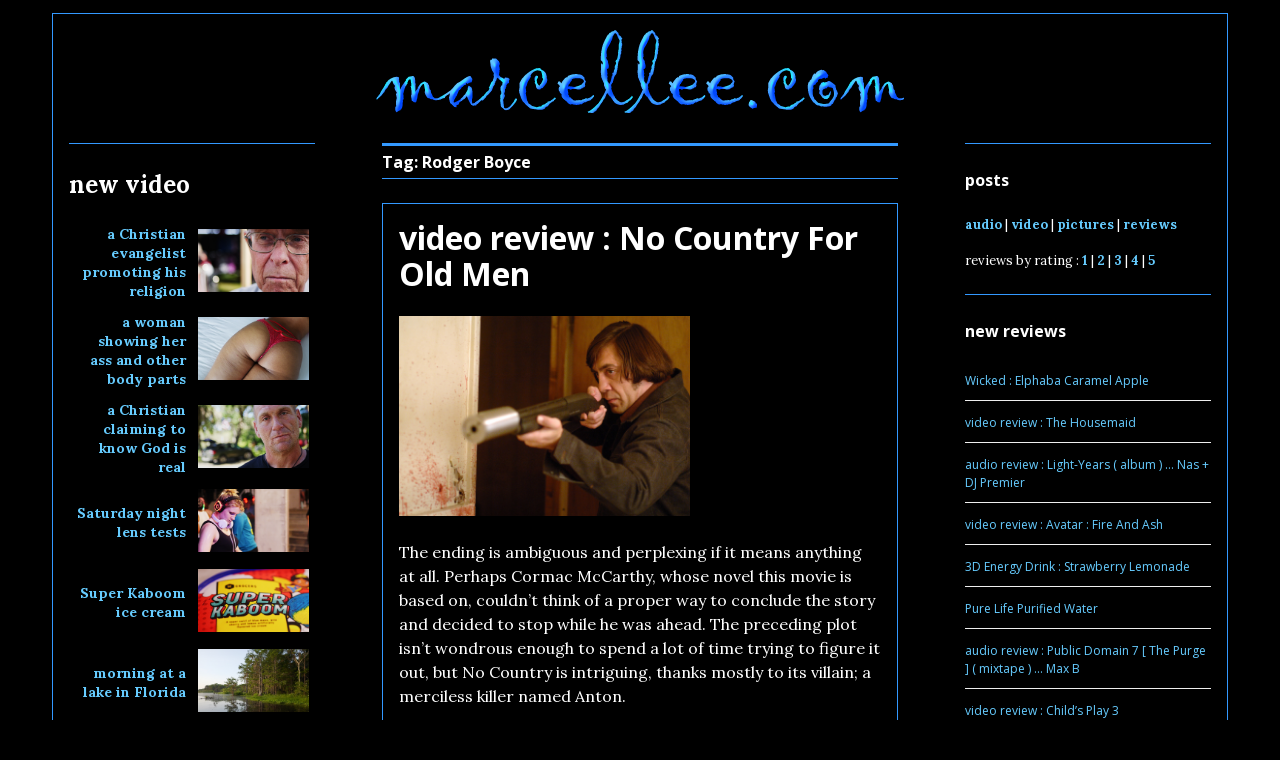

--- FILE ---
content_type: text/html; charset=UTF-8
request_url: https://marcellee.com/?tag=rodger-boyce
body_size: 14365
content:
<!DOCTYPE html>
<html dir="ltr" lang="en-US" prefix="og: https://ogp.me/ns#">
<head>
<meta charset="UTF-8">
<meta name="viewport" content="width=device-width, initial-scale=1">
<link rel="profile" href="https://gmpg.org/xfn/11">
<link rel="pingback" href="https://marcellee.com/wordpress/xmlrpc.php">

<title>Rodger Boyce</title>

		<!-- All in One SEO 4.9.3 - aioseo.com -->
	<meta name="robots" content="noindex, max-snippet:-1, max-image-preview:large, max-video-preview:-1" />
	<meta name="keywords" content="video,review,no country for old men" />
	<link rel="canonical" href="https://marcellee.com/?tag=rodger-boyce" />
	<meta name="generator" content="All in One SEO (AIOSEO) 4.9.3" />
		<script type="application/ld+json" class="aioseo-schema">
			{"@context":"https:\/\/schema.org","@graph":[{"@type":"BreadcrumbList","@id":"https:\/\/marcellee.com\/?tag=rodger-boyce#breadcrumblist","itemListElement":[{"@type":"ListItem","@id":"https:\/\/marcellee.com#listItem","position":1,"name":"Home","item":"https:\/\/marcellee.com","nextItem":{"@type":"ListItem","@id":"https:\/\/marcellee.com\/?tag=rodger-boyce#listItem","name":"Rodger Boyce"}},{"@type":"ListItem","@id":"https:\/\/marcellee.com\/?tag=rodger-boyce#listItem","position":2,"name":"Rodger Boyce","previousItem":{"@type":"ListItem","@id":"https:\/\/marcellee.com#listItem","name":"Home"}}]},{"@type":"CollectionPage","@id":"https:\/\/marcellee.com\/?tag=rodger-boyce#collectionpage","url":"https:\/\/marcellee.com\/?tag=rodger-boyce","name":"Rodger Boyce","inLanguage":"en-US","isPartOf":{"@id":"https:\/\/marcellee.com\/#website"},"breadcrumb":{"@id":"https:\/\/marcellee.com\/?tag=rodger-boyce#breadcrumblist"}},{"@type":"Person","@id":"https:\/\/marcellee.com\/#person","name":"Marcel Lee","image":"https:\/\/marcellee.com\/wordpress\/wp-content\/uploads\/Wordpress-Site-Icon-1440-1440-1-1.png","sameAs":["https:\/\/twitter.com\/marcelleedotcom","https:\/\/www.youtube.com\/@marcellee","https:\/\/soundcloud.com\/marcelleedotcom"]},{"@type":"WebSite","@id":"https:\/\/marcellee.com\/#website","url":"https:\/\/marcellee.com\/","name":"Marcel Lee","description":"marcellee.com","inLanguage":"en-US","publisher":{"@id":"https:\/\/marcellee.com\/#person"}}]}
		</script>
		<!-- All in One SEO -->

<link rel='dns-prefetch' href='//fonts.googleapis.com' />
<link rel="alternate" type="application/rss+xml" title="Marcel Lee &raquo; Feed" href="https://marcellee.com/?feed=rss2" />
<link rel="alternate" type="application/rss+xml" title="Marcel Lee &raquo; Comments Feed" href="https://marcellee.com/?feed=comments-rss2" />
<link rel="alternate" type="application/rss+xml" title="Marcel Lee &raquo; Rodger Boyce Tag Feed" href="https://marcellee.com/?feed=rss2&#038;tag=rodger-boyce" />
<style id='wp-img-auto-sizes-contain-inline-css' type='text/css'>
img:is([sizes=auto i],[sizes^="auto," i]){contain-intrinsic-size:3000px 1500px}
/*# sourceURL=wp-img-auto-sizes-contain-inline-css */
</style>
<style id='wp-emoji-styles-inline-css' type='text/css'>

	img.wp-smiley, img.emoji {
		display: inline !important;
		border: none !important;
		box-shadow: none !important;
		height: 1em !important;
		width: 1em !important;
		margin: 0 0.07em !important;
		vertical-align: -0.1em !important;
		background: none !important;
		padding: 0 !important;
	}
/*# sourceURL=wp-emoji-styles-inline-css */
</style>
<style id='wp-block-library-inline-css' type='text/css'>
:root{--wp-block-synced-color:#7a00df;--wp-block-synced-color--rgb:122,0,223;--wp-bound-block-color:var(--wp-block-synced-color);--wp-editor-canvas-background:#ddd;--wp-admin-theme-color:#007cba;--wp-admin-theme-color--rgb:0,124,186;--wp-admin-theme-color-darker-10:#006ba1;--wp-admin-theme-color-darker-10--rgb:0,107,160.5;--wp-admin-theme-color-darker-20:#005a87;--wp-admin-theme-color-darker-20--rgb:0,90,135;--wp-admin-border-width-focus:2px}@media (min-resolution:192dpi){:root{--wp-admin-border-width-focus:1.5px}}.wp-element-button{cursor:pointer}:root .has-very-light-gray-background-color{background-color:#eee}:root .has-very-dark-gray-background-color{background-color:#313131}:root .has-very-light-gray-color{color:#eee}:root .has-very-dark-gray-color{color:#313131}:root .has-vivid-green-cyan-to-vivid-cyan-blue-gradient-background{background:linear-gradient(135deg,#00d084,#0693e3)}:root .has-purple-crush-gradient-background{background:linear-gradient(135deg,#34e2e4,#4721fb 50%,#ab1dfe)}:root .has-hazy-dawn-gradient-background{background:linear-gradient(135deg,#faaca8,#dad0ec)}:root .has-subdued-olive-gradient-background{background:linear-gradient(135deg,#fafae1,#67a671)}:root .has-atomic-cream-gradient-background{background:linear-gradient(135deg,#fdd79a,#004a59)}:root .has-nightshade-gradient-background{background:linear-gradient(135deg,#330968,#31cdcf)}:root .has-midnight-gradient-background{background:linear-gradient(135deg,#020381,#2874fc)}:root{--wp--preset--font-size--normal:16px;--wp--preset--font-size--huge:42px}.has-regular-font-size{font-size:1em}.has-larger-font-size{font-size:2.625em}.has-normal-font-size{font-size:var(--wp--preset--font-size--normal)}.has-huge-font-size{font-size:var(--wp--preset--font-size--huge)}.has-text-align-center{text-align:center}.has-text-align-left{text-align:left}.has-text-align-right{text-align:right}.has-fit-text{white-space:nowrap!important}#end-resizable-editor-section{display:none}.aligncenter{clear:both}.items-justified-left{justify-content:flex-start}.items-justified-center{justify-content:center}.items-justified-right{justify-content:flex-end}.items-justified-space-between{justify-content:space-between}.screen-reader-text{border:0;clip-path:inset(50%);height:1px;margin:-1px;overflow:hidden;padding:0;position:absolute;width:1px;word-wrap:normal!important}.screen-reader-text:focus{background-color:#ddd;clip-path:none;color:#444;display:block;font-size:1em;height:auto;left:5px;line-height:normal;padding:15px 23px 14px;text-decoration:none;top:5px;width:auto;z-index:100000}html :where(.has-border-color){border-style:solid}html :where([style*=border-top-color]){border-top-style:solid}html :where([style*=border-right-color]){border-right-style:solid}html :where([style*=border-bottom-color]){border-bottom-style:solid}html :where([style*=border-left-color]){border-left-style:solid}html :where([style*=border-width]){border-style:solid}html :where([style*=border-top-width]){border-top-style:solid}html :where([style*=border-right-width]){border-right-style:solid}html :where([style*=border-bottom-width]){border-bottom-style:solid}html :where([style*=border-left-width]){border-left-style:solid}html :where(img[class*=wp-image-]){height:auto;max-width:100%}:where(figure){margin:0 0 1em}html :where(.is-position-sticky){--wp-admin--admin-bar--position-offset:var(--wp-admin--admin-bar--height,0px)}@media screen and (max-width:600px){html :where(.is-position-sticky){--wp-admin--admin-bar--position-offset:0px}}

/*# sourceURL=wp-block-library-inline-css */
</style><style id='global-styles-inline-css' type='text/css'>
:root{--wp--preset--aspect-ratio--square: 1;--wp--preset--aspect-ratio--4-3: 4/3;--wp--preset--aspect-ratio--3-4: 3/4;--wp--preset--aspect-ratio--3-2: 3/2;--wp--preset--aspect-ratio--2-3: 2/3;--wp--preset--aspect-ratio--16-9: 16/9;--wp--preset--aspect-ratio--9-16: 9/16;--wp--preset--color--black: #000000;--wp--preset--color--cyan-bluish-gray: #abb8c3;--wp--preset--color--white: #ffffff;--wp--preset--color--pale-pink: #f78da7;--wp--preset--color--vivid-red: #cf2e2e;--wp--preset--color--luminous-vivid-orange: #ff6900;--wp--preset--color--luminous-vivid-amber: #fcb900;--wp--preset--color--light-green-cyan: #7bdcb5;--wp--preset--color--vivid-green-cyan: #00d084;--wp--preset--color--pale-cyan-blue: #8ed1fc;--wp--preset--color--vivid-cyan-blue: #0693e3;--wp--preset--color--vivid-purple: #9b51e0;--wp--preset--gradient--vivid-cyan-blue-to-vivid-purple: linear-gradient(135deg,rgb(6,147,227) 0%,rgb(155,81,224) 100%);--wp--preset--gradient--light-green-cyan-to-vivid-green-cyan: linear-gradient(135deg,rgb(122,220,180) 0%,rgb(0,208,130) 100%);--wp--preset--gradient--luminous-vivid-amber-to-luminous-vivid-orange: linear-gradient(135deg,rgb(252,185,0) 0%,rgb(255,105,0) 100%);--wp--preset--gradient--luminous-vivid-orange-to-vivid-red: linear-gradient(135deg,rgb(255,105,0) 0%,rgb(207,46,46) 100%);--wp--preset--gradient--very-light-gray-to-cyan-bluish-gray: linear-gradient(135deg,rgb(238,238,238) 0%,rgb(169,184,195) 100%);--wp--preset--gradient--cool-to-warm-spectrum: linear-gradient(135deg,rgb(74,234,220) 0%,rgb(151,120,209) 20%,rgb(207,42,186) 40%,rgb(238,44,130) 60%,rgb(251,105,98) 80%,rgb(254,248,76) 100%);--wp--preset--gradient--blush-light-purple: linear-gradient(135deg,rgb(255,206,236) 0%,rgb(152,150,240) 100%);--wp--preset--gradient--blush-bordeaux: linear-gradient(135deg,rgb(254,205,165) 0%,rgb(254,45,45) 50%,rgb(107,0,62) 100%);--wp--preset--gradient--luminous-dusk: linear-gradient(135deg,rgb(255,203,112) 0%,rgb(199,81,192) 50%,rgb(65,88,208) 100%);--wp--preset--gradient--pale-ocean: linear-gradient(135deg,rgb(255,245,203) 0%,rgb(182,227,212) 50%,rgb(51,167,181) 100%);--wp--preset--gradient--electric-grass: linear-gradient(135deg,rgb(202,248,128) 0%,rgb(113,206,126) 100%);--wp--preset--gradient--midnight: linear-gradient(135deg,rgb(2,3,129) 0%,rgb(40,116,252) 100%);--wp--preset--font-size--small: 13px;--wp--preset--font-size--medium: 20px;--wp--preset--font-size--large: 36px;--wp--preset--font-size--x-large: 42px;--wp--preset--spacing--20: 0.44rem;--wp--preset--spacing--30: 0.67rem;--wp--preset--spacing--40: 1rem;--wp--preset--spacing--50: 1.5rem;--wp--preset--spacing--60: 2.25rem;--wp--preset--spacing--70: 3.38rem;--wp--preset--spacing--80: 5.06rem;--wp--preset--shadow--natural: 6px 6px 9px rgba(0, 0, 0, 0.2);--wp--preset--shadow--deep: 12px 12px 50px rgba(0, 0, 0, 0.4);--wp--preset--shadow--sharp: 6px 6px 0px rgba(0, 0, 0, 0.2);--wp--preset--shadow--outlined: 6px 6px 0px -3px rgb(255, 255, 255), 6px 6px rgb(0, 0, 0);--wp--preset--shadow--crisp: 6px 6px 0px rgb(0, 0, 0);}:where(.is-layout-flex){gap: 0.5em;}:where(.is-layout-grid){gap: 0.5em;}body .is-layout-flex{display: flex;}.is-layout-flex{flex-wrap: wrap;align-items: center;}.is-layout-flex > :is(*, div){margin: 0;}body .is-layout-grid{display: grid;}.is-layout-grid > :is(*, div){margin: 0;}:where(.wp-block-columns.is-layout-flex){gap: 2em;}:where(.wp-block-columns.is-layout-grid){gap: 2em;}:where(.wp-block-post-template.is-layout-flex){gap: 1.25em;}:where(.wp-block-post-template.is-layout-grid){gap: 1.25em;}.has-black-color{color: var(--wp--preset--color--black) !important;}.has-cyan-bluish-gray-color{color: var(--wp--preset--color--cyan-bluish-gray) !important;}.has-white-color{color: var(--wp--preset--color--white) !important;}.has-pale-pink-color{color: var(--wp--preset--color--pale-pink) !important;}.has-vivid-red-color{color: var(--wp--preset--color--vivid-red) !important;}.has-luminous-vivid-orange-color{color: var(--wp--preset--color--luminous-vivid-orange) !important;}.has-luminous-vivid-amber-color{color: var(--wp--preset--color--luminous-vivid-amber) !important;}.has-light-green-cyan-color{color: var(--wp--preset--color--light-green-cyan) !important;}.has-vivid-green-cyan-color{color: var(--wp--preset--color--vivid-green-cyan) !important;}.has-pale-cyan-blue-color{color: var(--wp--preset--color--pale-cyan-blue) !important;}.has-vivid-cyan-blue-color{color: var(--wp--preset--color--vivid-cyan-blue) !important;}.has-vivid-purple-color{color: var(--wp--preset--color--vivid-purple) !important;}.has-black-background-color{background-color: var(--wp--preset--color--black) !important;}.has-cyan-bluish-gray-background-color{background-color: var(--wp--preset--color--cyan-bluish-gray) !important;}.has-white-background-color{background-color: var(--wp--preset--color--white) !important;}.has-pale-pink-background-color{background-color: var(--wp--preset--color--pale-pink) !important;}.has-vivid-red-background-color{background-color: var(--wp--preset--color--vivid-red) !important;}.has-luminous-vivid-orange-background-color{background-color: var(--wp--preset--color--luminous-vivid-orange) !important;}.has-luminous-vivid-amber-background-color{background-color: var(--wp--preset--color--luminous-vivid-amber) !important;}.has-light-green-cyan-background-color{background-color: var(--wp--preset--color--light-green-cyan) !important;}.has-vivid-green-cyan-background-color{background-color: var(--wp--preset--color--vivid-green-cyan) !important;}.has-pale-cyan-blue-background-color{background-color: var(--wp--preset--color--pale-cyan-blue) !important;}.has-vivid-cyan-blue-background-color{background-color: var(--wp--preset--color--vivid-cyan-blue) !important;}.has-vivid-purple-background-color{background-color: var(--wp--preset--color--vivid-purple) !important;}.has-black-border-color{border-color: var(--wp--preset--color--black) !important;}.has-cyan-bluish-gray-border-color{border-color: var(--wp--preset--color--cyan-bluish-gray) !important;}.has-white-border-color{border-color: var(--wp--preset--color--white) !important;}.has-pale-pink-border-color{border-color: var(--wp--preset--color--pale-pink) !important;}.has-vivid-red-border-color{border-color: var(--wp--preset--color--vivid-red) !important;}.has-luminous-vivid-orange-border-color{border-color: var(--wp--preset--color--luminous-vivid-orange) !important;}.has-luminous-vivid-amber-border-color{border-color: var(--wp--preset--color--luminous-vivid-amber) !important;}.has-light-green-cyan-border-color{border-color: var(--wp--preset--color--light-green-cyan) !important;}.has-vivid-green-cyan-border-color{border-color: var(--wp--preset--color--vivid-green-cyan) !important;}.has-pale-cyan-blue-border-color{border-color: var(--wp--preset--color--pale-cyan-blue) !important;}.has-vivid-cyan-blue-border-color{border-color: var(--wp--preset--color--vivid-cyan-blue) !important;}.has-vivid-purple-border-color{border-color: var(--wp--preset--color--vivid-purple) !important;}.has-vivid-cyan-blue-to-vivid-purple-gradient-background{background: var(--wp--preset--gradient--vivid-cyan-blue-to-vivid-purple) !important;}.has-light-green-cyan-to-vivid-green-cyan-gradient-background{background: var(--wp--preset--gradient--light-green-cyan-to-vivid-green-cyan) !important;}.has-luminous-vivid-amber-to-luminous-vivid-orange-gradient-background{background: var(--wp--preset--gradient--luminous-vivid-amber-to-luminous-vivid-orange) !important;}.has-luminous-vivid-orange-to-vivid-red-gradient-background{background: var(--wp--preset--gradient--luminous-vivid-orange-to-vivid-red) !important;}.has-very-light-gray-to-cyan-bluish-gray-gradient-background{background: var(--wp--preset--gradient--very-light-gray-to-cyan-bluish-gray) !important;}.has-cool-to-warm-spectrum-gradient-background{background: var(--wp--preset--gradient--cool-to-warm-spectrum) !important;}.has-blush-light-purple-gradient-background{background: var(--wp--preset--gradient--blush-light-purple) !important;}.has-blush-bordeaux-gradient-background{background: var(--wp--preset--gradient--blush-bordeaux) !important;}.has-luminous-dusk-gradient-background{background: var(--wp--preset--gradient--luminous-dusk) !important;}.has-pale-ocean-gradient-background{background: var(--wp--preset--gradient--pale-ocean) !important;}.has-electric-grass-gradient-background{background: var(--wp--preset--gradient--electric-grass) !important;}.has-midnight-gradient-background{background: var(--wp--preset--gradient--midnight) !important;}.has-small-font-size{font-size: var(--wp--preset--font-size--small) !important;}.has-medium-font-size{font-size: var(--wp--preset--font-size--medium) !important;}.has-large-font-size{font-size: var(--wp--preset--font-size--large) !important;}.has-x-large-font-size{font-size: var(--wp--preset--font-size--x-large) !important;}
/*# sourceURL=global-styles-inline-css */
</style>

<style id='classic-theme-styles-inline-css' type='text/css'>
/*! This file is auto-generated */
.wp-block-button__link{color:#fff;background-color:#32373c;border-radius:9999px;box-shadow:none;text-decoration:none;padding:calc(.667em + 2px) calc(1.333em + 2px);font-size:1.125em}.wp-block-file__button{background:#32373c;color:#fff;text-decoration:none}
/*# sourceURL=/wp-includes/css/classic-themes.min.css */
</style>
<link rel='stylesheet' id='tp_twitter_plugin_css-css' href='https://marcellee.com/wordpress/wp-content/plugins/recent-tweets-widget/tp_twitter_plugin.css?ver=1.0' type='text/css' media='screen' />
<link rel='stylesheet' id='parent-style-css' href='https://marcellee.com/wordpress/wp-content/themes/colinear/style.css?ver=9bb0243349f03eda1771b191c22eff9a' type='text/css' media='all' />
<link rel='stylesheet' id='genericons-css' href='https://marcellee.com/wordpress/wp-content/themes/colinear/genericons/genericons.css?ver=3.3.1' type='text/css' media='all' />
<link rel='stylesheet' id='colinear-open-sans-lora-css' href='https://fonts.googleapis.com/css?family=Open+Sans%3A400%2C700%2C400italic%2C700italic%7CLora%3A400%2C700%2C400italic%2C700italic&#038;subset=latin%2Clatin-ext&#038;ver=6.9' type='text/css' media='all' />
<link rel='stylesheet' id='colinear-inconsolata-css' href='https://fonts.googleapis.com/css?family=Inconsolata%3A400%2C+700&#038;subset=latin%2Clatin-ext&#038;ver=6.9' type='text/css' media='all' />
<link rel='stylesheet' id='colinear-style-css' href='https://marcellee.com/wordpress/wp-content/themes/colinear-child/style.css?ver=9bb0243349f03eda1771b191c22eff9a' type='text/css' media='all' />
<link rel='stylesheet' id='heateor_sss_frontend_css-css' href='https://marcellee.com/wordpress/wp-content/plugins/sassy-social-share/public/css/sassy-social-share-public.css?ver=3.3.79' type='text/css' media='all' />
<style id='heateor_sss_frontend_css-inline-css' type='text/css'>
.heateor_sss_button_instagram span.heateor_sss_svg,a.heateor_sss_instagram span.heateor_sss_svg{background:radial-gradient(circle at 30% 107%,#fdf497 0,#fdf497 5%,#fd5949 45%,#d6249f 60%,#285aeb 90%)}.heateor_sss_horizontal_sharing .heateor_sss_svg,.heateor_sss_standard_follow_icons_container .heateor_sss_svg{color:#fff;border-width:0px;border-style:solid;border-color:transparent}.heateor_sss_horizontal_sharing .heateorSssTCBackground{color:#666}.heateor_sss_horizontal_sharing span.heateor_sss_svg:hover,.heateor_sss_standard_follow_icons_container span.heateor_sss_svg:hover{border-color:transparent;}.heateor_sss_vertical_sharing span.heateor_sss_svg,.heateor_sss_floating_follow_icons_container span.heateor_sss_svg{color:#fff;border-width:0px;border-style:solid;border-color:transparent;}.heateor_sss_vertical_sharing .heateorSssTCBackground{color:#666;}.heateor_sss_vertical_sharing span.heateor_sss_svg:hover,.heateor_sss_floating_follow_icons_container span.heateor_sss_svg:hover{border-color:transparent;}@media screen and (max-width:783px) {.heateor_sss_vertical_sharing{display:none!important}}
/*# sourceURL=heateor_sss_frontend_css-inline-css */
</style>
<script type="text/javascript" src="https://marcellee.com/wordpress/wp-includes/js/jquery/jquery.min.js?ver=3.7.1" id="jquery-core-js"></script>
<script type="text/javascript" src="https://marcellee.com/wordpress/wp-includes/js/jquery/jquery-migrate.min.js?ver=3.4.1" id="jquery-migrate-js"></script>
<link rel="https://api.w.org/" href="https://marcellee.com/index.php?rest_route=/" /><link rel="alternate" title="JSON" type="application/json" href="https://marcellee.com/index.php?rest_route=/wp/v2/tags/10215" /><link rel="EditURI" type="application/rsd+xml" title="RSD" href="https://marcellee.com/wordpress/xmlrpc.php?rsd" />
	<style type="text/css">
			.site-title,
		.site-description {
			position: absolute;
			clip: rect(1px, 1px, 1px, 1px);
		}
		</style>
	<style type="text/css" id="custom-background-css">
body.custom-background { background-color: #000000; }
</style>
	<link rel="icon" href="https://marcellee.com/wordpress/wp-content/uploads/cropped-Wordpress-Site-Icon-512-512-2-1-32x32.png" sizes="32x32" />
<link rel="icon" href="https://marcellee.com/wordpress/wp-content/uploads/cropped-Wordpress-Site-Icon-512-512-2-1-192x192.png" sizes="192x192" />
<link rel="apple-touch-icon" href="https://marcellee.com/wordpress/wp-content/uploads/cropped-Wordpress-Site-Icon-512-512-2-1-180x180.png" />
<meta name="msapplication-TileImage" content="https://marcellee.com/wordpress/wp-content/uploads/cropped-Wordpress-Site-Icon-512-512-2-1-270x270.png" />
		<style type="text/css" id="wp-custom-css">
			/** the code below puts spaces in the new posts list **/

.lcp_catlist li {
    padding-bottom: 20px;
}



/** the code below styles the block quotes **/

blockquote {
       font-style: normal!important;
       font-size: 16px
 
}		</style>
		
<link rel='stylesheet' id='rpwe-style-css' href='https://marcellee.com/wordpress/wp-content/plugins/recent-posts-widget-extended/assets/css/rpwe-frontend.css?ver=2.0.2' type='text/css' media='all' />
</head>

<div style="font-size: xx-small;"><br></div>

<body data-rsssl=1 class="archive tag tag-rodger-boyce tag-10215 custom-background wp-theme-colinear wp-child-theme-colinear-child has-double-sidebar has-right-left-sidebar">
<div id="page" class="hfeed site">
	<a class="skip-link screen-reader-text" href="#content">Skip to content</a>












<div align="center"><a href="https://www.marcellee.com"><IMG SRC="https://www.marcellee.com/logo.png"></a></div>












<div id="content" class="site-content">
	<div id="primary" class="content-area">
		<main id="main" class="site-main" role="main">

		
			<header class="page-header">
				<h1 class="page-title">Tag: <span>Rodger Boyce</span></h1>			</header><!-- .page-header -->

						
				
<article id="post-84739" class="post-84739 post type-post status-publish format-standard hentry category-reviews category-reviews-with-a-4-of-5-rating tag-ana-reeder tag-barry-corbin tag-beth-grant tag-crime tag-ethan-coen tag-garret-dillahunt tag-guns tag-hotels tag-javier-bardem tag-joel-coen tag-josh-brolin tag-kelly-macdonald tag-mexico tag-money tag-police tag-rodger-boyce tag-stephen-root tag-tess-harper tag-texas tag-tommy-lee-jones tag-woody-harrelson">
	<header class="entry-header">
		<h1 class="entry-title"><a href="https://marcellee.com/?p=84739" rel="bookmark">video review : No Country For Old Men</a></h1>
			</header><!-- .entry-header -->

	<div class="entry-content">
		<p><img decoding="async" src="https://marcellee.com/posts/84739.jpg" alt="video review : No Country For Old Men" style="height:200px;"/></p>
<p>The ending is ambiguous and perplexing if it means anything at all. Perhaps Cormac McCarthy, whose novel this movie is based on, couldn&#8217;t think of a proper way to conclude the story and decided to stop while he was ahead. The preceding plot isn&#8217;t wondrous enough to spend a lot of time trying to figure it out, but No Country is intriguing, thanks mostly to its villain; a merciless killer named Anton.</p>
<p>my rating : 4 of 5</p>
<p>2007</p>
			</div><!-- .entry-content -->

	<footer class="entry-footer">
		<span class="date-author"><span class="posted-on">post date : <time class="entry-date published" datetime="2019-08-25T13:47:58-04:00">2019 August 25</time><time class="updated" datetime="2020-10-21T17:17:13-04:00">2020 October 21</time></span><span class="byline"> </span></span><span class="cat-links">category : <a href="https://marcellee.com/?cat=8" rel="category">reviews</a> + <a href="https://marcellee.com/?cat=9762" rel="category">reviews with a 4 of 5 rating</a></span><br><br><span class="tags-links">tags ... <a href="https://marcellee.com/?tag=ana-reeder" rel="tag">Ana Reeder</a> + <a href="https://marcellee.com/?tag=barry-corbin" rel="tag">Barry Corbin</a> + <a href="https://marcellee.com/?tag=beth-grant" rel="tag">Beth Grant</a> + <a href="https://marcellee.com/?tag=crime" rel="tag">crime</a> + <a href="https://marcellee.com/?tag=ethan-coen" rel="tag">Ethan Coen</a> + <a href="https://marcellee.com/?tag=garret-dillahunt" rel="tag">Garret Dillahunt</a> + <a href="https://marcellee.com/?tag=guns" rel="tag">guns</a> + <a href="https://marcellee.com/?tag=hotels" rel="tag">hotels</a> + <a href="https://marcellee.com/?tag=javier-bardem" rel="tag">Javier Bardem</a> + <a href="https://marcellee.com/?tag=joel-coen" rel="tag">Joel Coen</a> + <a href="https://marcellee.com/?tag=josh-brolin" rel="tag">Josh Brolin</a> + <a href="https://marcellee.com/?tag=kelly-macdonald" rel="tag">Kelly Macdonald</a> + <a href="https://marcellee.com/?tag=mexico" rel="tag">Mexico</a> + <a href="https://marcellee.com/?tag=money" rel="tag">money</a> + <a href="https://marcellee.com/?tag=police" rel="tag">police</a> + <a href="https://marcellee.com/?tag=rodger-boyce" rel="tag">Rodger Boyce</a> + <a href="https://marcellee.com/?tag=stephen-root" rel="tag">Stephen Root</a> + <a href="https://marcellee.com/?tag=tess-harper" rel="tag">Tess Harper</a> + <a href="https://marcellee.com/?tag=texas" rel="tag">Texas</a> + <a href="https://marcellee.com/?tag=tommy-lee-jones" rel="tag">Tommy Lee Jones</a> + <a href="https://marcellee.com/?tag=woody-harrelson" rel="tag">Woody Harrelson</a></span><span class="comments-link"><a href="https://marcellee.com/?p=84739#respond">Leave a comment</a></span>	</footer><!-- .entry-footer -->
</article><!-- #post-## -->

			
			
		
		</main><!-- #main -->
	</div><!-- #primary -->


<div id="secondary" class="widget-area" role="complementary">

	
	
		<div class="left-sidebar">
		<aside id="custom_html-14" class="widget_text widget widget_custom_html"><div class="textwidget custom-html-widget"><div align="left">

<span style="font-size: 24px"><strong>new video</strong></span> <br /><br />

</div>

<table width="100%" cellspacing="0" cellpadding="0"><tbody>

<tr><th scope="col" width="50%" align="right" style="font-size: 14px"><a href="https://marcellee.com/?page_id=136608">a Christian evangelist promoting his religion</a></th><th scope="col" width="50%" align="left"><a href="https://marcellee.com/?page_id=136608"><img src="https://marcellee.com/pages/136608.jpg" alt="a Christian evangelist promoting his religion" title="a Christian evangelist promoting his religion" style="width:266px;"/></a></th></tr>

<tr><th scope="col" width="50%" align="right" style="font-size: 14px"><a href="https://marcellee.com/?page_id=135980">a woman showing her ass and other body parts</a></th><th scope="col" width="50%" align="left"><a href="https://marcellee.com/?page_id=135980"><img src="https://marcellee.com/pages/135980.jpg" alt="a woman showing her ass and other body parts" title="a woman showing her ass and other body parts" style="width:266px;"/></a></th></tr>

<tr><th scope="col" width="50%" align="right" style="font-size: 14px"><a href="https://marcellee.com/?page_id=135842">a Christian claiming to know God is real</a></th><th scope="col" width="50%" align="left"><a href="https://marcellee.com/?page_id=135842"><img src="https://marcellee.com/pages/135842.jpg" alt="a Christian claiming to know God is real" title="a Christian claiming to know God is real" style="width:266px;"/></a></th></tr>

<tr><th scope="col" width="50%" align="right" style="font-size: 14px"><a href="https://marcellee.com/?page_id=134954">Saturday night lens tests</a></th><th scope="col" width="50%" align="left"><a href="https://marcellee.com/?page_id=134954"><img src="https://marcellee.com/pages/134954.jpg" alt="Saturday night lens tests" title="Saturday night lens tests" style="width:266px;"/></a></th></tr>

<tr><th scope="col" width="50%" align="right" style="font-size: 14px"><a href="https://marcellee.com/?page_id=133930">Super Kaboom ice cream</a></th><th scope="col" width="50%" align="left"><a href="https://marcellee.com/?page_id=133930"><img src="https://marcellee.com/pages/133930.jpg" alt="Super Kaboom ice cream" title="Super Kaboom ice cream" style="width:266px;"/></a></th></tr>

<tr><th scope="col" width="50%" align="right" style="font-size: 14px"><a href="https://marcellee.com/?page_id=133465">morning at a lake in Florida</a></th><th scope="col" width="50%" align="left"><a href="https://marcellee.com/?page_id=133465"><img src="https://marcellee.com/pages/133465.jpg" alt="morning at a lake in Florida" title="morning at a lake in Florida" style="width:266px;"/></a></th></tr>

<tr><th scope="col" width="50%" align="right" style="font-size: 14px"><a href="https://marcellee.com/?page_id=133393">Janelle Monáe performing in Jacksonville</a></th><th scope="col" width="50%" align="left"><a href="https://marcellee.com/?page_id=133393"><img src="https://marcellee.com/pages/133393.jpg" alt="Janelle Monáe performing in Jacksonville" title="Janelle Monáe performing in Jacksonville : Django Jane | Paid In Pleasure | Cold War" style="width:266px;"/></a></th></tr>

<tr><th scope="col" width="50%" align="right" style="font-size: 14px"><a href="https://marcellee.com/?page_id=133079">a Jehovah's Witness talking about God and The Devil</a></th><th scope="col" width="50%" align="left"><a href="https://marcellee.com/?page_id=133079"><img src="https://marcellee.com/pages/133079.jpg" alt="a Jehovah's Witness talking about God and The Devil" title="a Jehovah's Witness talking about God and The Devil" style="width:266px;"/></a></th></tr>

<tr><th scope="col" width="50%" align="right" style="font-size: 14px"><a href="https://marcellee.com/?page_id=133030">a homeless Christian talking about his belief in God</a></th><th scope="col" width="50%" align="left"><a href="https://marcellee.com/?page_id=133030"><img src="https://marcellee.com/pages/133030.jpg" alt="a homeless Christian talking about his belief in God" title="a homeless Christian talking about his belief in God" style="width:266px;"/></a></th></tr>

<tr><th scope="col" width="50%" align="right" style="font-size: 14px"><a href="https://marcellee.com/?page_id=132978">a theist talking about her belief in a God</a></th><th scope="col" width="50%" align="left"><a href="https://marcellee.com/?page_id=132978"><img src="https://marcellee.com/pages/132978.jpg" alt="a theist talking about her belief in a God" title="a theist talking about her belief in a God" style="width:266px;"/></a></th></tr>

<tr><th scope="col" width="50%" align="right" style="font-size: 14px"><a href="https://marcellee.com/?page_id=132951">a Catholic talking about God and "spirituality"</a></th><th scope="col" width="50%" align="left"><a href="https://marcellee.com/?page_id=132951"><img src="https://marcellee.com/pages/132951.jpg" alt="a Catholic talking about God and ''spirituality''" title="a Catholic talking about God and ''spirituality''" style="width:266px;"/></a></th></tr>

<tr><th scope="col" width="50%" align="right" style="font-size: 14px"><a href="https://marcellee.com/?page_id=132753">sunset at the beach</a></th><th scope="col" width="50%" align="left"><a href="https://marcellee.com/?page_id=132753"><img src="https://marcellee.com/pages/132753.jpg" alt="sunset at the beach" title="sunset at the beach" style="width:266px;"/></a></th></tr>

</tbody></table></div></aside><aside id="custom_html-24" class="widget_text widget widget_custom_html"><div class="textwidget custom-html-widget"><div align="center"><a href="#" onclick="randomSite();"><span style="font-size: 20px"><strong>random video</strong></span></a></div>

<script>
    var sites = [


<!-- 2007 : -->

'https://marcellee.com/?page_id=5252',
'https://marcellee.com/?page_id=7590',
'https://marcellee.com/?page_id=7687',
'https://marcellee.com/?page_id=7713',
'https://marcellee.com/?page_id=7777',
'https://marcellee.com/?page_id=8088',
'https://marcellee.com/?page_id=8094',
'https://marcellee.com/?page_id=8112',
'https://marcellee.com/?page_id=11346',
'https://marcellee.com/?page_id=11394',
'https://marcellee.com/?page_id=13305',
'https://marcellee.com/?page_id=31001',
'https://marcellee.com/?page_id=31414',
'https://marcellee.com/?page_id=31487',
'https://marcellee.com/?page_id=31491',
'https://marcellee.com/?page_id=31515',
'https://marcellee.com/?page_id=31589',
'https://marcellee.com/?page_id=31611',
'https://marcellee.com/?page_id=31749',
'https://marcellee.com/?page_id=31805',
'https://marcellee.com/?page_id=31808',
'https://marcellee.com/?page_id=31852',
'https://marcellee.com/?page_id=31960',
'https://marcellee.com/?page_id=32188',
'https://marcellee.com/?page_id=32243',
'https://marcellee.com/?page_id=32605',
'https://marcellee.com/?page_id=32661',
'https://marcellee.com/?page_id=32678',
'https://marcellee.com/?page_id=32747',
'https://marcellee.com/?page_id=32753',
'https://marcellee.com/?page_id=33341',
'https://marcellee.com/?page_id=34123',

<!-- 2008 : -->

'https://marcellee.com/?page_id=5404',
'https://marcellee.com/?page_id=5481',
'https://marcellee.com/?page_id=5570',
'https://marcellee.com/?page_id=5907',
'https://marcellee.com/?page_id=7118',
'https://marcellee.com/?page_id=7134',
'https://marcellee.com/?page_id=7145',
'https://marcellee.com/?page_id=7204',
'https://marcellee.com/?page_id=7299',
'https://marcellee.com/?page_id=7573',
'https://marcellee.com/?page_id=7620',
'https://marcellee.com/?page_id=7724',
'https://marcellee.com/?page_id=8767',
'https://marcellee.com/?page_id=8792',
'https://marcellee.com/?page_id=8848',
'https://marcellee.com/?page_id=10744',
'https://marcellee.com/?page_id=11228',
'https://marcellee.com/?page_id=11369',
'https://marcellee.com/?page_id=12505',
'https://marcellee.com/?page_id=12514',
'https://marcellee.com/?page_id=16676',
'https://marcellee.com/?page_id=23082',
'https://marcellee.com/?page_id=23437',
'https://marcellee.com/?page_id=24214',
'https://marcellee.com/?page_id=32778',
'https://marcellee.com/?page_id=32792',
'https://marcellee.com/?page_id=32796',
'https://marcellee.com/?page_id=32982',
'https://marcellee.com/?page_id=33034',
'https://marcellee.com/?page_id=33044',
'https://marcellee.com/?page_id=33058',
'https://marcellee.com/?page_id=33081',
'https://marcellee.com/?page_id=33097',
'https://marcellee.com/?page_id=33180',
'https://marcellee.com/?page_id=33183',
'https://marcellee.com/?page_id=33220',
'https://marcellee.com/?page_id=33224',
'https://marcellee.com/?page_id=33243',
'https://marcellee.com/?page_id=33327',
'https://marcellee.com/?page_id=33338',
'https://marcellee.com/?page_id=33346',
'https://marcellee.com/?page_id=33365',
'https://marcellee.com/?page_id=33372',
'https://marcellee.com/?page_id=33375',
'https://marcellee.com/?page_id=33394',

<!-- 2009 : -->

'https://marcellee.com/?page_id=7655',
'https://marcellee.com/?page_id=7982',
'https://marcellee.com/?page_id=8021',
'https://marcellee.com/?page_id=9453',
'https://marcellee.com/?page_id=11279',
'https://marcellee.com/?page_id=13507',
'https://marcellee.com/?page_id=20609',
'https://marcellee.com/?page_id=33423',
'https://marcellee.com/?page_id=33434',
'https://marcellee.com/?page_id=33461',
'https://marcellee.com/?page_id=33999',

<!-- 2010 : -->

'https://www.marcellee.com/?page_id=7387',
'https://www.marcellee.com/?page_id=7401',
'https://www.marcellee.com/?page_id=7931',
'https://www.marcellee.com/?page_id=22939',
'https://www.marcellee.com/?page_id=33581',
'https://www.marcellee.com/?page_id=33587',
'https://www.marcellee.com/?page_id=33633',

<!-- 2011 : -->

'https://marcellee.com/?page_id=5323',
'https://marcellee.com/?page_id=6724',
'https://marcellee.com/?page_id=6738',
'https://marcellee.com/?page_id=6744',
'https://marcellee.com/?page_id=6763',
'https://marcellee.com/?page_id=6768',
'https://marcellee.com/?page_id=6778',
'https://marcellee.com/?page_id=6870',
'https://marcellee.com/?page_id=6933',
'https://marcellee.com/?page_id=6945',
'https://marcellee.com/?page_id=9444',
'https://marcellee.com/?page_id=10128',
'https://marcellee.com/?page_id=16338',
'https://marcellee.com/?page_id=33685',
'https://marcellee.com/?page_id=33713',

<!-- 2012 : -->

'https://marcellee.com/?page_id=6978',
'https://marcellee.com/?page_id=8398',
'https://marcellee.com/?page_id=10361',
'https://marcellee.com/?page_id=11496',
'https://marcellee.com/?page_id=12526',
'https://marcellee.com/?page_id=12680',
'https://marcellee.com/?page_id=15470',
'https://marcellee.com/?page_id=15863',
'https://marcellee.com/?page_id=16121',
'https://marcellee.com/?page_id=16410',
'https://marcellee.com/?page_id=17636',
'https://marcellee.com/?page_id=17959',
'https://marcellee.com/?page_id=18188',
'https://marcellee.com/?page_id=18321',
'https://marcellee.com/?page_id=34101',

<!-- 2013 : -->

'https://marcellee.com/?page_id=6696',
'https://marcellee.com/?page_id=24814',
'https://marcellee.com/?page_id=25148',
'https://marcellee.com/?page_id=25784',
'https://marcellee.com/?page_id=26893',
'https://marcellee.com/?page_id=27116',
'https://marcellee.com/?page_id=28312',
'https://marcellee.com/?page_id=28455',
'https://marcellee.com/?page_id=28696',
'https://marcellee.com/?page_id=29590',
'https://marcellee.com/?page_id=29679',
'https://marcellee.com/?page_id=30152',
'https://marcellee.com/?page_id=30558',
'https://marcellee.com/?page_id=30737',
'https://marcellee.com/?page_id=31071',
'https://marcellee.com/?page_id=31832',
'https://marcellee.com/?page_id=32491',
'https://marcellee.com/?page_id=34189',
'https://marcellee.com/?page_id=38133',

<!-- 2014 : -->

'https://marcellee.com/?page_id=36629',
'https://marcellee.com/?page_id=36645',
'https://marcellee.com/?page_id=36907',
'https://marcellee.com/?page_id=36972',
'https://marcellee.com/?page_id=37096',
'https://marcellee.com/?page_id=37169',
'https://marcellee.com/?page_id=37212',
'https://marcellee.com/?page_id=37214',
'https://marcellee.com/?page_id=37367',
'https://marcellee.com/?page_id=37596',
'https://marcellee.com/?page_id=37757',
'https://marcellee.com/?page_id=38009',
'https://marcellee.com/?page_id=38874',
'https://marcellee.com/?page_id=39080',
'https://marcellee.com/?page_id=39291',
'https://marcellee.com/?page_id=39327',
'https://marcellee.com/?page_id=39366',
'https://marcellee.com/?page_id=39386',
'https://marcellee.com/?page_id=39389',
'https://marcellee.com/?page_id=39537',
'https://marcellee.com/?page_id=39538',
'https://marcellee.com/?page_id=39544',
'https://marcellee.com/?page_id=39599',
'https://marcellee.com/?page_id=39683',
'https://marcellee.com/?page_id=39963',
'https://marcellee.com/?page_id=40141',
'https://marcellee.com/?page_id=40378',
'https://marcellee.com/?page_id=42432',
'https://marcellee.com/?page_id=42478',
'https://marcellee.com/?page_id=43033',
'https://marcellee.com/?page_id=43100',
'https://marcellee.com/?page_id=43174',
'https://marcellee.com/?page_id=43502',
'https://marcellee.com/?page_id=44219',
'https://marcellee.com/?page_id=44223',
'https://marcellee.com/?page_id=44382',
'https://marcellee.com/?page_id=44436',
'https://marcellee.com/?page_id=45324',
'https://marcellee.com/?page_id=45327',
'https://marcellee.com/?page_id=45406',
'https://marcellee.com/?page_id=45722',
'https://marcellee.com/?page_id=45749',
'https://marcellee.com/?page_id=45754',
'https://marcellee.com/?page_id=45872',
'https://marcellee.com/?page_id=46012',
'https://marcellee.com/?page_id=46322',
'https://marcellee.com/?page_id=50321',

<!-- 2015 : -->

'https://marcellee.com/?page_id=47005',
'https://marcellee.com/?page_id=47186',
'https://marcellee.com/?page_id=47544',
'https://marcellee.com/?page_id=47617',
'https://marcellee.com/?page_id=47724',
'https://marcellee.com/?page_id=47878',
'https://marcellee.com/?page_id=48762',
'https://marcellee.com/?page_id=48818',
'https://marcellee.com/?page_id=48847',
'https://marcellee.com/?page_id=48907',
'https://marcellee.com/?page_id=49061',
'https://marcellee.com/?page_id=49126',
'https://marcellee.com/?page_id=49297',
'https://marcellee.com/?page_id=49809',
'https://marcellee.com/?page_id=49962',
'https://marcellee.com/?page_id=50088',
'https://marcellee.com/?page_id=50170',
'https://marcellee.com/?page_id=50249',
'https://marcellee.com/?page_id=50419',
'https://marcellee.com/?page_id=50514',
'https://marcellee.com/?page_id=50865',
'https://marcellee.com/?page_id=51490',
'https://marcellee.com/?page_id=51671',
'https://marcellee.com/?page_id=51944',
'https://marcellee.com/?page_id=52007',
'https://marcellee.com/?page_id=52372',
'https://marcellee.com/?page_id=52508',
'https://marcellee.com/?page_id=52573',
'https://marcellee.com/?page_id=52862',
'https://marcellee.com/?page_id=52953',
'https://marcellee.com/?page_id=53356',
'https://marcellee.com/?page_id=53899',
'https://marcellee.com/?page_id=53997',
'https://marcellee.com/?page_id=54234',
'https://marcellee.com/?page_id=90775',

<!-- 2016 : -->

'https://marcellee.com/?page_id=54377',
'https://marcellee.com/?page_id=55310',
'https://marcellee.com/?page_id=55536',
'https://marcellee.com/?page_id=56017',
'https://marcellee.com/?page_id=56177',
'https://marcellee.com/?page_id=56308',
'https://marcellee.com/?page_id=56326',
'https://marcellee.com/?page_id=56357',
'https://marcellee.com/?page_id=56993',
'https://marcellee.com/?page_id=58337',
'https://marcellee.com/?page_id=58509',
'https://marcellee.com/?page_id=58771',
'https://marcellee.com/?page_id=58904',
'https://marcellee.com/?page_id=59056',
'https://marcellee.com/?page_id=59407',
'https://marcellee.com/?page_id=61011',
'https://marcellee.com/?page_id=61045',
'https://marcellee.com/?page_id=62397',
'https://marcellee.com/?page_id=62478',
'https://marcellee.com/?page_id=62889',
'https://marcellee.com/?page_id=63441',
'https://marcellee.com/?page_id=63725',
'https://marcellee.com/?page_id=63779',
'https://marcellee.com/?page_id=63804',
'https://marcellee.com/?page_id=64216',
'https://marcellee.com/?page_id=64378',
'https://marcellee.com/?page_id=64399',
'https://marcellee.com/?page_id=64431',
'https://marcellee.com/?page_id=64612',

<!-- 2017 : -->

'https://marcellee.com/?page_id=65098',
'https://marcellee.com/?page_id=65451',
'https://marcellee.com/?page_id=65490',
'https://marcellee.com/?page_id=65820',
'https://marcellee.com/?page_id=65841',
'https://marcellee.com/?page_id=65856',
'https://marcellee.com/?page_id=65937',
'https://marcellee.com/?page_id=66043',
'https://marcellee.com/?page_id=66050',
'https://marcellee.com/?page_id=66423',
'https://marcellee.com/?page_id=66556',
'https://marcellee.com/?page_id=67009',
'https://marcellee.com/?page_id=67030',
'https://marcellee.com/?page_id=67074',
'https://marcellee.com/?page_id=67134',
'https://marcellee.com/?page_id=67260',
'https://marcellee.com/?page_id=67431',
'https://marcellee.com/?page_id=67466',
'https://marcellee.com/?page_id=67576',
'https://marcellee.com/?page_id=67645',
'https://marcellee.com/?page_id=67765',
'https://marcellee.com/?page_id=67969',
'https://marcellee.com/?page_id=68154',
'https://marcellee.com/?page_id=68363',
'https://marcellee.com/?page_id=68497',
'https://marcellee.com/?page_id=68528',
'https://marcellee.com/?page_id=68541',
'https://marcellee.com/?page_id=68597',
'https://marcellee.com/?page_id=68610',
'https://marcellee.com/?page_id=68688',
'https://marcellee.com/?page_id=68975',
'https://marcellee.com/?page_id=69004',
'https://marcellee.com/?page_id=69031',
'https://marcellee.com/?page_id=69260',
'https://marcellee.com/?page_id=69271',
'https://marcellee.com/?page_id=69448',
'https://marcellee.com/?page_id=69631',
'https://marcellee.com/?page_id=69650',
'https://marcellee.com/?page_id=69947',
'https://marcellee.com/?page_id=70357',
'https://marcellee.com/?page_id=70423',
'https://marcellee.com/?page_id=70755',

<!-- 2018 : -->

'https://marcellee.com/?page_id=71154',
'https://marcellee.com/?page_id=71259',
'https://marcellee.com/?page_id=71685',
'https://marcellee.com/?page_id=71909',
'https://marcellee.com/?page_id=71960',
'https://marcellee.com/?page_id=72650',
'https://marcellee.com/?page_id=73126',
'https://marcellee.com/?page_id=73286',
'https://marcellee.com/?page_id=73564',
'https://marcellee.com/?page_id=73573',
'https://marcellee.com/?page_id=73750',
'https://marcellee.com/?page_id=74119',
'https://marcellee.com/?page_id=74123',
'https://marcellee.com/?page_id=74300',
'https://marcellee.com/?page_id=74498',
'https://marcellee.com/?page_id=74842',
'https://marcellee.com/?page_id=74851',
'https://marcellee.com/?page_id=75162',
'https://marcellee.com/?page_id=75315',
'https://marcellee.com/?page_id=75317',
'https://marcellee.com/?page_id=75425',
'https://marcellee.com/?page_id=75574',
'https://marcellee.com/?page_id=75741',
'https://marcellee.com/?page_id=75905',
'https://marcellee.com/?page_id=76499',
'https://marcellee.com/?page_id=76612',
'https://marcellee.com/?page_id=76757',
'https://marcellee.com/?page_id=76759',
'https://marcellee.com/?page_id=76982',
'https://marcellee.com/?page_id=77249',
'https://marcellee.com/?page_id=77746',
'https://marcellee.com/?page_id=77965',
'https://marcellee.com/?page_id=77976',

<!-- 2019 : -->

'https://marcellee.com/?page_id=78638',
'https://marcellee.com/?page_id=78752',
'https://marcellee.com/?page_id=78896',
'https://marcellee.com/?page_id=79593',
'https://marcellee.com/?page_id=80142',
'https://marcellee.com/?page_id=80209',
'https://marcellee.com/?page_id=80274',
'https://marcellee.com/?page_id=80276',
'https://marcellee.com/?page_id=80289',
'https://marcellee.com/?page_id=80855',
'https://marcellee.com/?page_id=81285',
'https://marcellee.com/?page_id=81918',
'https://marcellee.com/?page_id=82157',
'https://marcellee.com/?page_id=82164',
'https://marcellee.com/?page_id=83142',
'https://marcellee.com/?page_id=84227',
'https://marcellee.com/?page_id=84520',
'https://marcellee.com/?page_id=84862',
'https://marcellee.com/?page_id=85047',
'https://marcellee.com/?page_id=86221',
'https://marcellee.com/?page_id=87549',
'https://marcellee.com/?page_id=89520',
'https://marcellee.com/?page_id=89666',
'https://marcellee.com/?page_id=89891',
'https://marcellee.com/?page_id=89985',
'https://marcellee.com/?page_id=105078',

<!-- 2020 : -->

'https://marcellee.com/?page_id=90897',
'https://marcellee.com/?page_id=91078',
'https://marcellee.com/?page_id=91086',
'https://marcellee.com/?page_id=91508',
'https://marcellee.com/?page_id=91962',
'https://marcellee.com/?page_id=92372',
'https://marcellee.com/?page_id=92375',
'https://marcellee.com/?page_id=93126',
'https://marcellee.com/?page_id=93183',
'https://marcellee.com/?page_id=94008',
'https://marcellee.com/?page_id=95470',
'https://marcellee.com/?page_id=95646',
'https://marcellee.com/?page_id=96651',
'https://marcellee.com/?page_id=96697',
'https://marcellee.com/?page_id=96909',
'https://marcellee.com/?page_id=97731',
'https://marcellee.com/?page_id=97965',
'https://marcellee.com/?page_id=98266',
'https://marcellee.com/?page_id=98426',
'https://marcellee.com/?page_id=98674',
'https://marcellee.com/?page_id=99151',
'https://marcellee.com/?page_id=100055',
'https://marcellee.com/?page_id=100171',
'https://marcellee.com/?page_id=100750',
'https://marcellee.com/?page_id=101525',
'https://marcellee.com/?page_id=101659',
'https://marcellee.com/?page_id=101709',
'https://marcellee.com/?page_id=101884',
'https://marcellee.com/?page_id=102160',
'https://marcellee.com/?page_id=102922',
'https://marcellee.com/?page_id=108802',

<!-- 2021 : -->

'https://marcellee.com/?page_id=103312',
'https://marcellee.com/?page_id=104285',
'https://marcellee.com/?page_id=104757',
'https://marcellee.com/?page_id=105522',
'https://marcellee.com/?page_id=106048',
'https://marcellee.com/?page_id=106285',
'https://marcellee.com/?page_id=106406',
'https://marcellee.com/?page_id=106972',
'https://marcellee.com/?page_id=107075',
'https://marcellee.com/?page_id=108014',
'https://marcellee.com/?page_id=108383',
'https://marcellee.com/?page_id=108548',
'https://marcellee.com/?page_id=109200',
'https://marcellee.com/?page_id=109292',
'https://marcellee.com/?page_id=109414',
'https://marcellee.com/?page_id=109449',
'https://marcellee.com/?page_id=109596',
'https://marcellee.com/?page_id=109669',
'https://marcellee.com/?page_id=109805',
'https://marcellee.com/?page_id=109929',
'https://marcellee.com/?page_id=110072',
'https://marcellee.com/?page_id=110252',
'https://marcellee.com/?page_id=110319',
'https://marcellee.com/?page_id=113453',

<!-- 2022 : -->

'https://marcellee.com/?page_id=111097',
'https://marcellee.com/?page_id=111674',
'https://marcellee.com/?page_id=111852',
'https://marcellee.com/?page_id=112127',
'https://marcellee.com/?page_id=112337',
'https://marcellee.com/?page_id=112529',
'https://marcellee.com/?page_id=112717',
'https://marcellee.com/?page_id=112860',
'https://marcellee.com/?page_id=112950',
'https://marcellee.com/?page_id=113194',
'https://marcellee.com/?page_id=113578',
'https://marcellee.com/?page_id=113630',
'https://marcellee.com/?page_id=114543',
'https://marcellee.com/?page_id=115003',
'https://marcellee.com/?page_id=115477',
'https://marcellee.com/?page_id=115828',
'https://marcellee.com/?page_id=115907',
'https://marcellee.com/?page_id=116125',
'https://marcellee.com/?page_id=116314',
'https://marcellee.com/?page_id=116798',
'https://marcellee.com/?page_id=117151',

<!-- 2023 : -->

'https://marcellee.com/?page_id=117697',
'https://marcellee.com/?page_id=117783',
'https://marcellee.com/?page_id=117903',
'https://marcellee.com/?page_id=117912',
'https://marcellee.com/?page_id=118018',
'https://marcellee.com/?page_id=118342',
'https://marcellee.com/?page_id=118613',
'https://marcellee.com/?page_id=119442',
'https://marcellee.com/?page_id=120018',
'https://marcellee.com/?page_id=120862',
'https://marcellee.com/?page_id=121377',
'https://marcellee.com/?page_id=122132',
'https://marcellee.com/?page_id=122209',
'https://marcellee.com/?page_id=122310',
'https://marcellee.com/?page_id=122720',
'https://marcellee.com/?page_id=123027',
'https://marcellee.com/?page_id=123154',
'https://marcellee.com/?page_id=123409',
'https://marcellee.com/?page_id=123753',
'https://marcellee.com/?page_id=124629',

<!-- 2024 :-->

'https://marcellee.com/?page_id=125328',
'https://marcellee.com/?page_id=125557',
'https://marcellee.com/?page_id=126582',
'https://marcellee.com/?page_id=126838',
'https://marcellee.com/?page_id=126888',
'https://marcellee.com/?page_id=127312',
'https://marcellee.com/?page_id=127338',
'https://marcellee.com/?page_id=127448',
'https://marcellee.com/?page_id=127626',
'https://marcellee.com/?page_id=127933',
'https://marcellee.com/?page_id=128509',
'https://marcellee.com/?page_id=128898',
'https://marcellee.com/?page_id=129484',
'https://marcellee.com/?page_id=129523',
'https://marcellee.com/?page_id=130079',
'https://marcellee.com/?page_id=130573',
'https://marcellee.com/?page_id=130933',

<!-- 2025 :-->

'https://marcellee.com/?page_id=131542',
'https://marcellee.com/?page_id=131858',
'https://marcellee.com/?page_id=132528',
'https://marcellee.com/?page_id=131995',
'https://marcellee.com/?page_id=132753',
'https://marcellee.com/?page_id=132951',
'https://marcellee.com/?page_id=132978',
'https://marcellee.com/?page_id=133030',
'https://marcellee.com/?page_id=133079',
'https://marcellee.com/?page_id=133393',
'https://marcellee.com/?page_id=133465',
'https://marcellee.com/?page_id=133930',
'https://marcellee.com/?page_id=134954',
'https://marcellee.com/?page_id=135842',
'https://marcellee.com/?page_id=135980',
'https://marcellee.com/?page_id=136608',

    ];

    function randomSite() {
        var i = parseInt(Math.random() * sites.length);
        location.href = sites[i];
    }
</script></div></aside><aside id="custom_html-23" class="widget_text widget widget_custom_html"><div class="textwidget custom-html-widget"><div align="center">

<span style="font-size: 20px"><a href="https://marcellee.com/?page_id=131545"><strong>video archive</strong></a></span>

</div></div></aside><aside id="custom_html-20" class="widget_text widget widget_custom_html"><div class="textwidget custom-html-widget"><div align="center">

<span style="font-size: 20px"><strong>video playlists</strong></span> <br /><br />

</div>

<div align="center" style="font-size: 14px">

<a href="https://www.marcellee.com/?page_id=93345"><strong>animals and nature</strong></a> <br /> <a href="https://www.marcellee.com/?page_id=93336"><strong>eats and drinks</strong></a> <br /> <a href="https://www.marcellee.com/?page_id=93330"><strong>fashion and beauty</strong></a> <br /> <a href="https://www.marcellee.com/?page_id=93808"><strong>music and dancing</strong></a> <br /> <a href="https://www.marcellee.com/?page_id=93353"><strong>philosophy and religion</strong></a> <br /> <a href="https://www.marcellee.com/?page_id=93326"><strong>politics and race</strong></a> <br /> <a href="https://www.marcellee.com/?page_id=93319"><strong>sex and romance</strong></a>
<br /><br />

<a href="https://www.marcellee.com/?page_id=93421"><strong>short video</strong></a> · <a href="https://www.marcellee.com/?page_id=93425"><strong>long video</strong></a>

</div></div></aside><aside id="custom_html-19" class="widget_text widget widget_custom_html"><div class="textwidget custom-html-widget"><div align="center">

<a href="https://www.youtube.com/@marcellee/videos"><img src="https://www.marcellee.com/youtube.png" alt="Marcel Lee on YouTube" title="Marcel Lee on YouTube" style="height:50px;"/></a>

<div></div></div></div></aside><aside id="custom_html-17" class="widget_text widget widget_custom_html"><div class="textwidget custom-html-widget"><div align="center">

<span style="font-size: 20px"><a href="https://www.marcellee.com/?page_id=88822"><strong>my lenses</strong></a></span><br /><br />

<span style="font-size: 20px"><a href="https://www.marcellee.com/?page_id=96515"><strong>mics</strong></a></span><br /><br />

<span style="font-size: 20px"><a href="https://www.marcellee.com/?page_id=131757"><strong>monitors</strong></a></span>

</div></div></aside><aside id="custom_html-22" class="widget_text widget widget_custom_html"><div class="textwidget custom-html-widget"><div align="center"><span style="font-size: 20px"><strong>audio</strong></span> <br /><br /></div>

<div align="center" style="font-size: 14px"><a href="https://marcellee.com/?page_id=130336"><strong>Christian apologists trying to justify their belief in God</strong></a><br /><br /></div>

<div align="center" style="font-size: 14px"><a href="https://marcellee.com/?page_id=120512"><strong>Fetishes</strong></a><br /><br /></div>

<div align="center" style="font-size: 14px"><a href="https://marcellee.com/?page_id=118133"><strong>a man claiming to be a woman and getting upset at me for not playing along</strong></a></div></div></aside>	</div><!-- .left-sidebar -->
	
		<div class="right-sidebar">
		<aside id="custom_html-4" class="widget_text widget widget_custom_html"><h2 class="widget-title">posts</h2><div class="textwidget custom-html-widget"><a href="https://www.marcellee.com/?cat=3">audio</a> | <a href="https://www.marcellee.com/?cat=4">video</a> | <a href="https://www.marcellee.com/?cat=5">pictures</a> | <a href="https://www.marcellee.com/?cat=8">reviews</a> <br /><br />

reviews by rating : <a href="https://www.marcellee.com/?cat=9759">1</a> | <a href="https://www.marcellee.com/?cat=9760">2</a> | <a href="https://www.marcellee.com/?cat=9761">3</a> | <a href="https://www.marcellee.com/?cat=9762">4</a> | <a href="https://www.marcellee.com/?cat=9763">5</a></div></aside><aside id="rpwe_widget-2" class="widget rpwe_widget recent-posts-extended"><h2 class="widget-title">new reviews</h2><div  class="rpwe-block"><ul class="rpwe-ul"><li class="rpwe-li rpwe-clearfix"><h3 class="rpwe-title"><a href="https://marcellee.com/?p=138138" target="_self">Wicked : Elphaba Caramel Apple</a></h3></li><li class="rpwe-li rpwe-clearfix"><h3 class="rpwe-title"><a href="https://marcellee.com/?p=138063" target="_self">video review : The Housemaid</a></h3></li><li class="rpwe-li rpwe-clearfix"><h3 class="rpwe-title"><a href="https://marcellee.com/?p=137953" target="_self">audio review : Light-Years ( album ) &#8230; Nas + DJ Premier</a></h3></li><li class="rpwe-li rpwe-clearfix"><h3 class="rpwe-title"><a href="https://marcellee.com/?p=137926" target="_self">video review : Avatar : Fire And Ash</a></h3></li><li class="rpwe-li rpwe-clearfix"><h3 class="rpwe-title"><a href="https://marcellee.com/?p=112467" target="_self">3D Energy Drink : Strawberry Lemonade</a></h3></li><li class="rpwe-li rpwe-clearfix"><h3 class="rpwe-title"><a href="https://marcellee.com/?p=137881" target="_self">Pure Life Purified Water</a></h3></li><li class="rpwe-li rpwe-clearfix"><h3 class="rpwe-title"><a href="https://marcellee.com/?p=137865" target="_self">audio review : Public Domain 7 [ The Purge ] ( mixtape ) &#8230; Max B</a></h3></li><li class="rpwe-li rpwe-clearfix"><h3 class="rpwe-title"><a href="https://marcellee.com/?p=137810" target="_self">video review : Child&#8217;s Play 3</a></h3></li><li class="rpwe-li rpwe-clearfix"><h3 class="rpwe-title"><a href="https://marcellee.com/?p=137794" target="_self">video review : Child&#8217;s Play 2</a></h3></li><li class="rpwe-li rpwe-clearfix"><h3 class="rpwe-title"><a href="https://marcellee.com/?p=137785" target="_self">video review : RoboCop 3</a></h3></li><li class="rpwe-li rpwe-clearfix"><h3 class="rpwe-title"><a href="https://marcellee.com/?p=137780" target="_self">video review : RoboCop 2</a></h3></li><li class="rpwe-li rpwe-clearfix"><h3 class="rpwe-title"><a href="https://marcellee.com/?p=137751" target="_self">video review : Anderson Silva versus Tyron Woodley at Jake Versus Joshua</a></h3></li></ul></div><!-- Generated by http://wordpress.org/plugins/recent-posts-widget-extended/ --></aside><aside id="rpwe_widget-3" class="widget rpwe_widget recent-posts-extended"><h2 class="widget-title">new votes</h2><div  class="rpwe-block"><ul class="rpwe-ul"><li class="rpwe-li rpwe-clearfix"><h3 class="rpwe-title"><a href="https://marcellee.com/?p=136855" target="_self">LL Cool J or The Notorious BIG : Whose Going Back To Cali song is better?</a></h3></li><li class="rpwe-li rpwe-clearfix"><h3 class="rpwe-title"><a href="https://marcellee.com/?p=132174" target="_self">Ruby Rose or Rubi Rose : Who looks better?</a></h3></li><li class="rpwe-li rpwe-clearfix"><h3 class="rpwe-title"><a href="https://marcellee.com/?p=132196" target="_self">Doggystyle or Missionary : Which Snoop Dogg album is better?</a></h3></li><li class="rpwe-li rpwe-clearfix"><h3 class="rpwe-title"><a href="https://marcellee.com/?p=131534" target="_self">De La Soul&#8217;s 3 Feet High And Rising or Jungle Brothers&#8217; Done By The Forces Of Nature : Which album is better?</a></h3></li><li class="rpwe-li rpwe-clearfix"><h3 class="rpwe-title"><a href="https://marcellee.com/?p=129381" target="_self">The Watcher or The Watcher 2 : Which Dr Dre song is better?</a></h3></li><li class="rpwe-li rpwe-clearfix"><h3 class="rpwe-title"><a href="https://marcellee.com/?p=128521" target="_self">Fine Young Cannibals or The Raw And The Cooked : Which Fine Young Cannibals album is better?</a></h3></li></ul></div><!-- Generated by http://wordpress.org/plugins/recent-posts-widget-extended/ --></aside><aside id="tag_cloud-5" class="widget widget_tag_cloud"><h2 class="widget-title">tags</h2><div class="tagcloud"><a href="https://marcellee.com/?tag=animals" class="tag-cloud-link tag-link-714 tag-link-position-1" style="font-size: 10pt;">animals</a> · <a href="https://marcellee.com/?tag=asses" class="tag-cloud-link tag-link-20 tag-link-position-2" style="font-size: 10pt;">asses</a> · <a href="https://marcellee.com/?tag=beauty" class="tag-cloud-link tag-link-12174 tag-link-position-3" style="font-size: 10pt;">beauty</a> · <a href="https://marcellee.com/?tag=california" class="tag-cloud-link tag-link-7805 tag-link-position-4" style="font-size: 10pt;">California</a> · <a href="https://marcellee.com/?tag=clothes" class="tag-cloud-link tag-link-43 tag-link-position-5" style="font-size: 10pt;">clothes</a> · <a href="https://marcellee.com/?tag=concerts" class="tag-cloud-link tag-link-37 tag-link-position-6" style="font-size: 10pt;">concerts</a> · <a href="https://marcellee.com/?tag=crime" class="tag-cloud-link tag-link-152 tag-link-position-7" style="font-size: 10pt;">crime</a> · <a href="https://marcellee.com/?tag=dancing" class="tag-cloud-link tag-link-42 tag-link-position-8" style="font-size: 10pt;">dancing</a> · <a href="https://marcellee.com/?tag=death" class="tag-cloud-link tag-link-14530 tag-link-position-9" style="font-size: 10pt;">death</a> · <a href="https://marcellee.com/?tag=dicks" class="tag-cloud-link tag-link-23 tag-link-position-10" style="font-size: 10pt;">dicks</a> · <a href="https://marcellee.com/?tag=donald-trump" class="tag-cloud-link tag-link-1260 tag-link-position-11" style="font-size: 10pt;">Donald Trump</a> · <a href="https://marcellee.com/?tag=drinks" class="tag-cloud-link tag-link-3980 tag-link-position-12" style="font-size: 10pt;">drinks</a> · <a href="https://marcellee.com/?tag=drugs" class="tag-cloud-link tag-link-160 tag-link-position-13" style="font-size: 10pt;">drugs</a> · <a href="https://marcellee.com/?tag=eats" class="tag-cloud-link tag-link-3822 tag-link-position-14" style="font-size: 10pt;">eats</a> · <a href="https://marcellee.com/?tag=faces" class="tag-cloud-link tag-link-55 tag-link-position-15" style="font-size: 10pt;">faces</a> · <a href="https://marcellee.com/?tag=fashion" class="tag-cloud-link tag-link-9317 tag-link-position-16" style="font-size: 10pt;">fashion</a> · <a href="https://marcellee.com/?tag=feet" class="tag-cloud-link tag-link-33 tag-link-position-17" style="font-size: 10pt;">feet</a> · <a href="https://marcellee.com/?tag=fighting" class="tag-cloud-link tag-link-124 tag-link-position-18" style="font-size: 10pt;">fighting</a> · <a href="https://marcellee.com/?tag=florida" class="tag-cloud-link tag-link-7794 tag-link-position-19" style="font-size: 10pt;">Florida</a> · <a href="https://marcellee.com/?tag=guns" class="tag-cloud-link tag-link-151 tag-link-position-20" style="font-size: 10pt;">guns</a> · <a href="https://marcellee.com/?tag=hair" class="tag-cloud-link tag-link-163 tag-link-position-21" style="font-size: 10pt;">hair</a> · <a href="https://marcellee.com/?tag=hands" class="tag-cloud-link tag-link-425 tag-link-position-22" style="font-size: 10pt;">hands</a> · <a href="https://marcellee.com/?tag=health" class="tag-cloud-link tag-link-246 tag-link-position-23" style="font-size: 10pt;">health</a> · <a href="https://marcellee.com/?tag=legs" class="tag-cloud-link tag-link-170 tag-link-position-24" style="font-size: 10pt;">legs</a> · <a href="https://marcellee.com/?tag=lenses" class="tag-cloud-link tag-link-14045 tag-link-position-25" style="font-size: 10pt;">lenses</a> · <a href="https://marcellee.com/?tag=money" class="tag-cloud-link tag-link-2710 tag-link-position-26" style="font-size: 10pt;">money</a> · <a href="https://marcellee.com/?tag=music" class="tag-cloud-link tag-link-11454 tag-link-position-27" style="font-size: 10pt;">music</a> · <a href="https://marcellee.com/?tag=nature" class="tag-cloud-link tag-link-12344 tag-link-position-28" style="font-size: 10pt;">nature</a> · <a href="https://marcellee.com/?tag=news" class="tag-cloud-link tag-link-15113 tag-link-position-29" style="font-size: 10pt;">news</a> · <a href="https://marcellee.com/?tag=new-york" class="tag-cloud-link tag-link-7811 tag-link-position-30" style="font-size: 10pt;">New York</a> · <a href="https://marcellee.com/?tag=police" class="tag-cloud-link tag-link-117 tag-link-position-31" style="font-size: 10pt;">police</a> · <a href="https://marcellee.com/?tag=politics" class="tag-cloud-link tag-link-744 tag-link-position-32" style="font-size: 10pt;">politics</a> · <a href="https://marcellee.com/?tag=pussies" class="tag-cloud-link tag-link-17 tag-link-position-33" style="font-size: 10pt;">pussies</a> · <a href="https://marcellee.com/?tag=race" class="tag-cloud-link tag-link-9191 tag-link-position-34" style="font-size: 10pt;">race</a> · <a href="https://marcellee.com/?tag=religion" class="tag-cloud-link tag-link-90 tag-link-position-35" style="font-size: 10pt;">religion</a> · <a href="https://marcellee.com/?tag=romance" class="tag-cloud-link tag-link-102 tag-link-position-36" style="font-size: 10pt;">romance</a> · <a href="https://marcellee.com/?tag=school" class="tag-cloud-link tag-link-15 tag-link-position-37" style="font-size: 10pt;">school</a> · <a href="https://marcellee.com/?tag=sex" class="tag-cloud-link tag-link-29 tag-link-position-38" style="font-size: 10pt;">sex</a> · <a href="https://marcellee.com/?tag=space" class="tag-cloud-link tag-link-1036 tag-link-position-39" style="font-size: 10pt;">space</a> · <a href="https://marcellee.com/?tag=sports" class="tag-cloud-link tag-link-1732 tag-link-position-40" style="font-size: 10pt;">sports</a> · <a href="https://marcellee.com/?tag=tits" class="tag-cloud-link tag-link-16 tag-link-position-41" style="font-size: 10pt;">tits</a> · <a href="https://marcellee.com/?tag=vehicles" class="tag-cloud-link tag-link-118 tag-link-position-42" style="font-size: 10pt;">vehicles</a> · <a href="https://marcellee.com/?tag=washington-dc" class="tag-cloud-link tag-link-8595 tag-link-position-43" style="font-size: 10pt;">Washington DC</a> · <a href="https://marcellee.com/?tag=water" class="tag-cloud-link tag-link-89 tag-link-position-44" style="font-size: 10pt;">water</a> · <a href="https://marcellee.com/?tag=weather" class="tag-cloud-link tag-link-4277 tag-link-position-45" style="font-size: 10pt;">weather</a></div>
</aside><aside id="search-8" class="widget widget_search"><form role="search" method="get" class="search-form" action="https://marcellee.com/">
				<label>
					<span class="screen-reader-text">Search for:</span>
					<input type="search" class="search-field" placeholder="Search &hellip;" value="" name="s" />
				</label>
				<input type="submit" class="search-submit screen-reader-text" value="Search" />
			</form></aside><aside id="custom_html-15" class="widget_text widget widget_custom_html"><div class="textwidget custom-html-widget"><a href="https://twitter.com/marcelleedotcom"><img src="https://www.marcellee.com/x.png" alt="Marcel Lee on X" title="Marcel Lee on X" style="height:50px;"/></a> <br /><br />

<a href="https://x.com/marcelleedotcom">Marcel Lee on X</a> <br /><br />

email : <a href="/cdn-cgi/l/email-protection" class="__cf_email__" data-cfemail="066b677465636a6a6363466b677465636a6a63632865696b">[email&#160;protected]</a> <br /><br />

<a href="https://www.marcellee.com/?page_id=2961">other sites</a> <br /><br />

<a href="https://marcellee.com/?page_id=59185">livestreams</a></div></aside>	</div><!-- .right-sidebar -->
	
	
</div><!-- #secondary -->




</div><!-- #content -->

	

	






<!-- #colophon -->
</div><!-- #page -->

		<!-- Start of StatCounter Code -->
		<script data-cfasync="false" src="/cdn-cgi/scripts/5c5dd728/cloudflare-static/email-decode.min.js"></script><script>
			<!--
			var sc_project=8091695;
			var sc_security="491a8e61";
			var sc_invisible=1;
		</script>
        <script type="text/javascript" src="https://www.statcounter.com/counter/counter.js" async></script>
		<noscript><div class="statcounter"><a title="web analytics" href="https://statcounter.com/"><img class="statcounter" src="https://c.statcounter.com/8091695/0/491a8e61/1/" alt="web analytics" /></a></div></noscript>
		<!-- End of StatCounter Code -->
		<script type="text/javascript" id="colinear-navigation-js-extra">
/* <![CDATA[ */
var screenReaderText = {"expand":"\u003Cspan class=\"screen-reader-text\"\u003Eexpand child menu\u003C/span\u003E","collapse":"\u003Cspan class=\"screen-reader-text\"\u003Ecollapse child menu\u003C/span\u003E"};
//# sourceURL=colinear-navigation-js-extra
/* ]]> */
</script>
<script type="text/javascript" src="https://marcellee.com/wordpress/wp-content/themes/colinear/js/navigation.js?ver=20150729" id="colinear-navigation-js"></script>
<script type="text/javascript" src="https://marcellee.com/wordpress/wp-content/themes/colinear/js/skip-link-focus-fix.js?ver=20130115" id="colinear-skip-link-focus-fix-js"></script>
<script type="text/javascript" src="https://marcellee.com/wordpress/wp-content/themes/colinear/js/functions.js?ver=20150723" id="colinear-script-js"></script>
<script type="text/javascript" src="https://marcellee.com/wordpress/wp-content/themes/colinear/js/sidebar.js?ver=20150806" id="colinear-sidebar-js"></script>
<script type="text/javascript" id="heateor_sss_sharing_js-js-before">
/* <![CDATA[ */
function heateorSssLoadEvent(e) {var t=window.onload;if (typeof window.onload!="function") {window.onload=e}else{window.onload=function() {t();e()}}};	var heateorSssSharingAjaxUrl = 'https://marcellee.com/wordpress/wp-admin/admin-ajax.php', heateorSssCloseIconPath = 'https://marcellee.com/wordpress/wp-content/plugins/sassy-social-share/public/../images/close.png', heateorSssPluginIconPath = 'https://marcellee.com/wordpress/wp-content/plugins/sassy-social-share/public/../images/logo.png', heateorSssHorizontalSharingCountEnable = 0, heateorSssVerticalSharingCountEnable = 0, heateorSssSharingOffset = -10; var heateorSssMobileStickySharingEnabled = 0;var heateorSssCopyLinkMessage = "Link copied.";var heateorSssUrlCountFetched = [], heateorSssSharesText = 'Shares', heateorSssShareText = 'Share';function heateorSssPopup(e) {window.open(e,"popUpWindow","height=400,width=600,left=400,top=100,resizable,scrollbars,toolbar=0,personalbar=0,menubar=no,location=no,directories=no,status")}
//# sourceURL=heateor_sss_sharing_js-js-before
/* ]]> */
</script>
<script type="text/javascript" src="https://marcellee.com/wordpress/wp-content/plugins/sassy-social-share/public/js/sassy-social-share-public.js?ver=3.3.79" id="heateor_sss_sharing_js-js"></script>
<script id="wp-emoji-settings" type="application/json">
{"baseUrl":"https://s.w.org/images/core/emoji/17.0.2/72x72/","ext":".png","svgUrl":"https://s.w.org/images/core/emoji/17.0.2/svg/","svgExt":".svg","source":{"concatemoji":"https://marcellee.com/wordpress/wp-includes/js/wp-emoji-release.min.js?ver=9bb0243349f03eda1771b191c22eff9a"}}
</script>
<script type="module">
/* <![CDATA[ */
/*! This file is auto-generated */
const a=JSON.parse(document.getElementById("wp-emoji-settings").textContent),o=(window._wpemojiSettings=a,"wpEmojiSettingsSupports"),s=["flag","emoji"];function i(e){try{var t={supportTests:e,timestamp:(new Date).valueOf()};sessionStorage.setItem(o,JSON.stringify(t))}catch(e){}}function c(e,t,n){e.clearRect(0,0,e.canvas.width,e.canvas.height),e.fillText(t,0,0);t=new Uint32Array(e.getImageData(0,0,e.canvas.width,e.canvas.height).data);e.clearRect(0,0,e.canvas.width,e.canvas.height),e.fillText(n,0,0);const a=new Uint32Array(e.getImageData(0,0,e.canvas.width,e.canvas.height).data);return t.every((e,t)=>e===a[t])}function p(e,t){e.clearRect(0,0,e.canvas.width,e.canvas.height),e.fillText(t,0,0);var n=e.getImageData(16,16,1,1);for(let e=0;e<n.data.length;e++)if(0!==n.data[e])return!1;return!0}function u(e,t,n,a){switch(t){case"flag":return n(e,"\ud83c\udff3\ufe0f\u200d\u26a7\ufe0f","\ud83c\udff3\ufe0f\u200b\u26a7\ufe0f")?!1:!n(e,"\ud83c\udde8\ud83c\uddf6","\ud83c\udde8\u200b\ud83c\uddf6")&&!n(e,"\ud83c\udff4\udb40\udc67\udb40\udc62\udb40\udc65\udb40\udc6e\udb40\udc67\udb40\udc7f","\ud83c\udff4\u200b\udb40\udc67\u200b\udb40\udc62\u200b\udb40\udc65\u200b\udb40\udc6e\u200b\udb40\udc67\u200b\udb40\udc7f");case"emoji":return!a(e,"\ud83e\u1fac8")}return!1}function f(e,t,n,a){let r;const o=(r="undefined"!=typeof WorkerGlobalScope&&self instanceof WorkerGlobalScope?new OffscreenCanvas(300,150):document.createElement("canvas")).getContext("2d",{willReadFrequently:!0}),s=(o.textBaseline="top",o.font="600 32px Arial",{});return e.forEach(e=>{s[e]=t(o,e,n,a)}),s}function r(e){var t=document.createElement("script");t.src=e,t.defer=!0,document.head.appendChild(t)}a.supports={everything:!0,everythingExceptFlag:!0},new Promise(t=>{let n=function(){try{var e=JSON.parse(sessionStorage.getItem(o));if("object"==typeof e&&"number"==typeof e.timestamp&&(new Date).valueOf()<e.timestamp+604800&&"object"==typeof e.supportTests)return e.supportTests}catch(e){}return null}();if(!n){if("undefined"!=typeof Worker&&"undefined"!=typeof OffscreenCanvas&&"undefined"!=typeof URL&&URL.createObjectURL&&"undefined"!=typeof Blob)try{var e="postMessage("+f.toString()+"("+[JSON.stringify(s),u.toString(),c.toString(),p.toString()].join(",")+"));",a=new Blob([e],{type:"text/javascript"});const r=new Worker(URL.createObjectURL(a),{name:"wpTestEmojiSupports"});return void(r.onmessage=e=>{i(n=e.data),r.terminate(),t(n)})}catch(e){}i(n=f(s,u,c,p))}t(n)}).then(e=>{for(const n in e)a.supports[n]=e[n],a.supports.everything=a.supports.everything&&a.supports[n],"flag"!==n&&(a.supports.everythingExceptFlag=a.supports.everythingExceptFlag&&a.supports[n]);var t;a.supports.everythingExceptFlag=a.supports.everythingExceptFlag&&!a.supports.flag,a.supports.everything||((t=a.source||{}).concatemoji?r(t.concatemoji):t.wpemoji&&t.twemoji&&(r(t.twemoji),r(t.wpemoji)))});
//# sourceURL=https://marcellee.com/wordpress/wp-includes/js/wp-emoji-loader.min.js
/* ]]> */
</script>


<script defer src="https://static.cloudflareinsights.com/beacon.min.js/vcd15cbe7772f49c399c6a5babf22c1241717689176015" integrity="sha512-ZpsOmlRQV6y907TI0dKBHq9Md29nnaEIPlkf84rnaERnq6zvWvPUqr2ft8M1aS28oN72PdrCzSjY4U6VaAw1EQ==" data-cf-beacon='{"version":"2024.11.0","token":"3fb771a041ec4117a0fe2b616edf4d71","r":1,"server_timing":{"name":{"cfCacheStatus":true,"cfEdge":true,"cfExtPri":true,"cfL4":true,"cfOrigin":true,"cfSpeedBrain":true},"location_startswith":null}}' crossorigin="anonymous"></script>
</body>
</html>

<div style="font-size: xx-small;"><br></div>